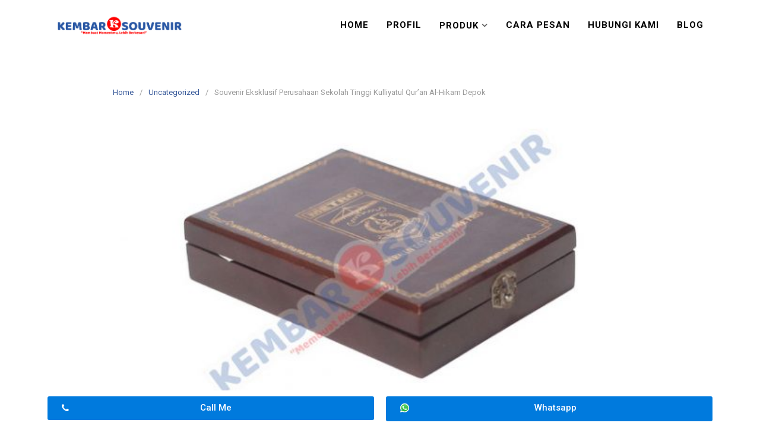

--- FILE ---
content_type: text/html; charset=UTF-8
request_url: https://plakatfiber.co.id/souvenir-eksklusif-perusahaan-sekolah-tinggi-kulliyatul-quran-al-hikam-depok/
body_size: 17547
content:
<!DOCTYPE html>
<html lang="en-US">
<head>
<meta charset="UTF-8">
<meta name="viewport" content="width=device-width,initial-scale=1,minimum-scale=1.0">
<meta name='robots' content='index, follow, max-image-preview:large, max-snippet:-1, max-video-preview:-1' />

	<!-- This site is optimized with the Yoast SEO plugin v20.6 - https://yoast.com/wordpress/plugins/seo/ -->
	<title>Souvenir Eksklusif Perusahaan Sekolah Tinggi Kulliyatul Qur&#039;an Al-Hikam Depok - Jasa Pembuatan Plakat Fiber Eksklusif</title><link rel="stylesheet" href="https://plakatfiber.co.id/wp-content/cache/min/1/82455da0c8f9269efa4fbe5df9fefef7.css" media="all" data-minify="1" />
	<link rel="canonical" href="https://plakatfiber.co.id/souvenir-eksklusif-perusahaan-sekolah-tinggi-kulliyatul-quran-al-hikam-depok/" />
	<meta property="og:locale" content="en_US" />
	<meta property="og:type" content="article" />
	<meta property="og:title" content="Souvenir Eksklusif Perusahaan Sekolah Tinggi Kulliyatul Qur&#039;an Al-Hikam Depok - Jasa Pembuatan Plakat Fiber Eksklusif" />
	<meta property="og:description" content="Seleksian Souvenir Eksklusif Perusahaan Sekolah Tinggi Kulliyatul Qur&#8217;an Al-Hikam Depok menjumpai Ganjaran Persaingan Lubuk (Pinggan) sebuah sayembara pendayagunaan Souvenir Eksklusif Perusahaan Sekolah Tinggi Kulliyatul Qur&#8217;an Al-Hikam Depok memang sewaktu-waktu dijadikan menjadi cendera mata. Sinyal penghargaan tertulis bakir sebagai indeks bahwa pribadi tercantum menenung mengantongi sebuah pendapatan. Menurut jamak plakat memiliki kaum seleksian ramuan latar nan &hellip;" />
	<meta property="og:url" content="https://plakatfiber.co.id/souvenir-eksklusif-perusahaan-sekolah-tinggi-kulliyatul-quran-al-hikam-depok/" />
	<meta property="og:site_name" content="Jasa Pembuatan Plakat Fiber Eksklusif" />
	<meta property="article:published_time" content="2020-08-28T00:54:02+00:00" />
	<meta property="og:image" content="https://plakatfiber.co.id/wp-content/uploads/2022/02/Box-Plakat-Box-Plakat-Bandung.jpg" />
	<meta property="og:image:width" content="600" />
	<meta property="og:image:height" content="514" />
	<meta property="og:image:type" content="image/jpeg" />
	<meta name="author" content="DhXnjSETJZe" />
	<meta name="twitter:card" content="summary_large_image" />
	<meta name="twitter:label1" content="Written by" />
	<meta name="twitter:data1" content="DhXnjSETJZe" />
	<meta name="twitter:label2" content="Est. reading time" />
	<meta name="twitter:data2" content="6 minutes" />
	<script type="application/ld+json" class="yoast-schema-graph">{"@context":"https://schema.org","@graph":[{"@type":"WebPage","@id":"https://plakatfiber.co.id/souvenir-eksklusif-perusahaan-sekolah-tinggi-kulliyatul-quran-al-hikam-depok/","url":"https://plakatfiber.co.id/souvenir-eksklusif-perusahaan-sekolah-tinggi-kulliyatul-quran-al-hikam-depok/","name":"Souvenir Eksklusif Perusahaan Sekolah Tinggi Kulliyatul Qur'an Al-Hikam Depok - Jasa Pembuatan Plakat Fiber Eksklusif","isPartOf":{"@id":"https://plakatfiber.co.id/#website"},"primaryImageOfPage":{"@id":"https://plakatfiber.co.id/souvenir-eksklusif-perusahaan-sekolah-tinggi-kulliyatul-quran-al-hikam-depok/#primaryimage"},"image":{"@id":"https://plakatfiber.co.id/souvenir-eksklusif-perusahaan-sekolah-tinggi-kulliyatul-quran-al-hikam-depok/#primaryimage"},"thumbnailUrl":"https://plakatfiber.co.id/wp-content/uploads/2022/02/Box-Plakat-Box-Plakat-Bandung.jpg","datePublished":"2020-08-28T00:54:02+00:00","dateModified":"2020-08-28T00:54:02+00:00","author":{"@id":"https://plakatfiber.co.id/#/schema/person/0af2268661826c2652d988a35279a6f6"},"breadcrumb":{"@id":"https://plakatfiber.co.id/souvenir-eksklusif-perusahaan-sekolah-tinggi-kulliyatul-quran-al-hikam-depok/#breadcrumb"},"inLanguage":"en-US","potentialAction":[{"@type":"ReadAction","target":["https://plakatfiber.co.id/souvenir-eksklusif-perusahaan-sekolah-tinggi-kulliyatul-quran-al-hikam-depok/"]}]},{"@type":"ImageObject","inLanguage":"en-US","@id":"https://plakatfiber.co.id/souvenir-eksklusif-perusahaan-sekolah-tinggi-kulliyatul-quran-al-hikam-depok/#primaryimage","url":"https://plakatfiber.co.id/wp-content/uploads/2022/02/Box-Plakat-Box-Plakat-Bandung.jpg","contentUrl":"https://plakatfiber.co.id/wp-content/uploads/2022/02/Box-Plakat-Box-Plakat-Bandung.jpg","width":600,"height":514,"caption":"Box Plakat, Box Plakat Bandung"},{"@type":"BreadcrumbList","@id":"https://plakatfiber.co.id/souvenir-eksklusif-perusahaan-sekolah-tinggi-kulliyatul-quran-al-hikam-depok/#breadcrumb","itemListElement":[{"@type":"ListItem","position":1,"name":"Home","item":"https://plakatfiber.co.id/"},{"@type":"ListItem","position":2,"name":"Souvenir Eksklusif Perusahaan Sekolah Tinggi Kulliyatul Qur&#8217;an Al-Hikam Depok"}]},{"@type":"WebSite","@id":"https://plakatfiber.co.id/#website","url":"https://plakatfiber.co.id/","name":"Jasa Pembuatan Plakat Fiber Eksklusif","description":"Plakat Fiber, Harga Plakat Fiberglass","potentialAction":[{"@type":"SearchAction","target":{"@type":"EntryPoint","urlTemplate":"https://plakatfiber.co.id/?s={search_term_string}"},"query-input":"required name=search_term_string"}],"inLanguage":"en-US"},{"@type":"Person","@id":"https://plakatfiber.co.id/#/schema/person/0af2268661826c2652d988a35279a6f6","name":"DhXnjSETJZe","image":{"@type":"ImageObject","inLanguage":"en-US","@id":"https://plakatfiber.co.id/#/schema/person/image/","url":"https://secure.gravatar.com/avatar/6a1ab04e559f31369e48d58134967615e3fe628daf2cd2d09246706e8f5aedfc?s=96&d=mm&r=g","contentUrl":"https://secure.gravatar.com/avatar/6a1ab04e559f31369e48d58134967615e3fe628daf2cd2d09246706e8f5aedfc?s=96&d=mm&r=g","caption":"DhXnjSETJZe"},"sameAs":["http://plakatfiber.co.id"],"url":"https://plakatfiber.co.id/author/dhxnjsetjze/"}]}</script>
	<!-- / Yoast SEO plugin. -->


<link href='https://fonts.gstatic.com' crossorigin rel='preconnect' />
<link rel="alternate" type="application/rss+xml" title="Jasa Pembuatan Plakat Fiber Eksklusif &raquo; Feed" href="https://plakatfiber.co.id/feed/" />
<link rel="alternate" type="application/rss+xml" title="Jasa Pembuatan Plakat Fiber Eksklusif &raquo; Comments Feed" href="https://plakatfiber.co.id/comments/feed/" />
<link rel="alternate" type="application/rss+xml" title="Jasa Pembuatan Plakat Fiber Eksklusif &raquo; Souvenir Eksklusif Perusahaan Sekolah Tinggi Kulliyatul Qur&#8217;an Al-Hikam Depok Comments Feed" href="https://plakatfiber.co.id/souvenir-eksklusif-perusahaan-sekolah-tinggi-kulliyatul-quran-al-hikam-depok/feed/" />
<style id='wp-img-auto-sizes-contain-inline-css' type='text/css'>
img:is([sizes=auto i],[sizes^="auto," i]){contain-intrinsic-size:3000px 1500px}
/*# sourceURL=wp-img-auto-sizes-contain-inline-css */
</style>

<style id='wp-block-library-inline-css' type='text/css'>
:root{--wp-block-synced-color:#7a00df;--wp-block-synced-color--rgb:122,0,223;--wp-bound-block-color:var(--wp-block-synced-color);--wp-editor-canvas-background:#ddd;--wp-admin-theme-color:#007cba;--wp-admin-theme-color--rgb:0,124,186;--wp-admin-theme-color-darker-10:#006ba1;--wp-admin-theme-color-darker-10--rgb:0,107,160.5;--wp-admin-theme-color-darker-20:#005a87;--wp-admin-theme-color-darker-20--rgb:0,90,135;--wp-admin-border-width-focus:2px}@media (min-resolution:192dpi){:root{--wp-admin-border-width-focus:1.5px}}.wp-element-button{cursor:pointer}:root .has-very-light-gray-background-color{background-color:#eee}:root .has-very-dark-gray-background-color{background-color:#313131}:root .has-very-light-gray-color{color:#eee}:root .has-very-dark-gray-color{color:#313131}:root .has-vivid-green-cyan-to-vivid-cyan-blue-gradient-background{background:linear-gradient(135deg,#00d084,#0693e3)}:root .has-purple-crush-gradient-background{background:linear-gradient(135deg,#34e2e4,#4721fb 50%,#ab1dfe)}:root .has-hazy-dawn-gradient-background{background:linear-gradient(135deg,#faaca8,#dad0ec)}:root .has-subdued-olive-gradient-background{background:linear-gradient(135deg,#fafae1,#67a671)}:root .has-atomic-cream-gradient-background{background:linear-gradient(135deg,#fdd79a,#004a59)}:root .has-nightshade-gradient-background{background:linear-gradient(135deg,#330968,#31cdcf)}:root .has-midnight-gradient-background{background:linear-gradient(135deg,#020381,#2874fc)}:root{--wp--preset--font-size--normal:16px;--wp--preset--font-size--huge:42px}.has-regular-font-size{font-size:1em}.has-larger-font-size{font-size:2.625em}.has-normal-font-size{font-size:var(--wp--preset--font-size--normal)}.has-huge-font-size{font-size:var(--wp--preset--font-size--huge)}.has-text-align-center{text-align:center}.has-text-align-left{text-align:left}.has-text-align-right{text-align:right}.has-fit-text{white-space:nowrap!important}#end-resizable-editor-section{display:none}.aligncenter{clear:both}.items-justified-left{justify-content:flex-start}.items-justified-center{justify-content:center}.items-justified-right{justify-content:flex-end}.items-justified-space-between{justify-content:space-between}.screen-reader-text{border:0;clip-path:inset(50%);height:1px;margin:-1px;overflow:hidden;padding:0;position:absolute;width:1px;word-wrap:normal!important}.screen-reader-text:focus{background-color:#ddd;clip-path:none;color:#444;display:block;font-size:1em;height:auto;left:5px;line-height:normal;padding:15px 23px 14px;text-decoration:none;top:5px;width:auto;z-index:100000}html :where(.has-border-color){border-style:solid}html :where([style*=border-top-color]){border-top-style:solid}html :where([style*=border-right-color]){border-right-style:solid}html :where([style*=border-bottom-color]){border-bottom-style:solid}html :where([style*=border-left-color]){border-left-style:solid}html :where([style*=border-width]){border-style:solid}html :where([style*=border-top-width]){border-top-style:solid}html :where([style*=border-right-width]){border-right-style:solid}html :where([style*=border-bottom-width]){border-bottom-style:solid}html :where([style*=border-left-width]){border-left-style:solid}html :where(img[class*=wp-image-]){height:auto;max-width:100%}:where(figure){margin:0 0 1em}html :where(.is-position-sticky){--wp-admin--admin-bar--position-offset:var(--wp-admin--admin-bar--height,0px)}@media screen and (max-width:600px){html :where(.is-position-sticky){--wp-admin--admin-bar--position-offset:0px}}

/*# sourceURL=wp-block-library-inline-css */
</style><style id='global-styles-inline-css' type='text/css'>
:root{--wp--preset--aspect-ratio--square: 1;--wp--preset--aspect-ratio--4-3: 4/3;--wp--preset--aspect-ratio--3-4: 3/4;--wp--preset--aspect-ratio--3-2: 3/2;--wp--preset--aspect-ratio--2-3: 2/3;--wp--preset--aspect-ratio--16-9: 16/9;--wp--preset--aspect-ratio--9-16: 9/16;--wp--preset--color--black: #000000;--wp--preset--color--cyan-bluish-gray: #abb8c3;--wp--preset--color--white: #ffffff;--wp--preset--color--pale-pink: #f78da7;--wp--preset--color--vivid-red: #cf2e2e;--wp--preset--color--luminous-vivid-orange: #ff6900;--wp--preset--color--luminous-vivid-amber: #fcb900;--wp--preset--color--light-green-cyan: #7bdcb5;--wp--preset--color--vivid-green-cyan: #00d084;--wp--preset--color--pale-cyan-blue: #8ed1fc;--wp--preset--color--vivid-cyan-blue: #0693e3;--wp--preset--color--vivid-purple: #9b51e0;--wp--preset--gradient--vivid-cyan-blue-to-vivid-purple: linear-gradient(135deg,rgb(6,147,227) 0%,rgb(155,81,224) 100%);--wp--preset--gradient--light-green-cyan-to-vivid-green-cyan: linear-gradient(135deg,rgb(122,220,180) 0%,rgb(0,208,130) 100%);--wp--preset--gradient--luminous-vivid-amber-to-luminous-vivid-orange: linear-gradient(135deg,rgb(252,185,0) 0%,rgb(255,105,0) 100%);--wp--preset--gradient--luminous-vivid-orange-to-vivid-red: linear-gradient(135deg,rgb(255,105,0) 0%,rgb(207,46,46) 100%);--wp--preset--gradient--very-light-gray-to-cyan-bluish-gray: linear-gradient(135deg,rgb(238,238,238) 0%,rgb(169,184,195) 100%);--wp--preset--gradient--cool-to-warm-spectrum: linear-gradient(135deg,rgb(74,234,220) 0%,rgb(151,120,209) 20%,rgb(207,42,186) 40%,rgb(238,44,130) 60%,rgb(251,105,98) 80%,rgb(254,248,76) 100%);--wp--preset--gradient--blush-light-purple: linear-gradient(135deg,rgb(255,206,236) 0%,rgb(152,150,240) 100%);--wp--preset--gradient--blush-bordeaux: linear-gradient(135deg,rgb(254,205,165) 0%,rgb(254,45,45) 50%,rgb(107,0,62) 100%);--wp--preset--gradient--luminous-dusk: linear-gradient(135deg,rgb(255,203,112) 0%,rgb(199,81,192) 50%,rgb(65,88,208) 100%);--wp--preset--gradient--pale-ocean: linear-gradient(135deg,rgb(255,245,203) 0%,rgb(182,227,212) 50%,rgb(51,167,181) 100%);--wp--preset--gradient--electric-grass: linear-gradient(135deg,rgb(202,248,128) 0%,rgb(113,206,126) 100%);--wp--preset--gradient--midnight: linear-gradient(135deg,rgb(2,3,129) 0%,rgb(40,116,252) 100%);--wp--preset--font-size--small: 13px;--wp--preset--font-size--medium: 20px;--wp--preset--font-size--large: 36px;--wp--preset--font-size--x-large: 42px;--wp--preset--spacing--20: 0.44rem;--wp--preset--spacing--30: 0.67rem;--wp--preset--spacing--40: 1rem;--wp--preset--spacing--50: 1.5rem;--wp--preset--spacing--60: 2.25rem;--wp--preset--spacing--70: 3.38rem;--wp--preset--spacing--80: 5.06rem;--wp--preset--shadow--natural: 6px 6px 9px rgba(0, 0, 0, 0.2);--wp--preset--shadow--deep: 12px 12px 50px rgba(0, 0, 0, 0.4);--wp--preset--shadow--sharp: 6px 6px 0px rgba(0, 0, 0, 0.2);--wp--preset--shadow--outlined: 6px 6px 0px -3px rgb(255, 255, 255), 6px 6px rgb(0, 0, 0);--wp--preset--shadow--crisp: 6px 6px 0px rgb(0, 0, 0);}:where(.is-layout-flex){gap: 0.5em;}:where(.is-layout-grid){gap: 0.5em;}body .is-layout-flex{display: flex;}.is-layout-flex{flex-wrap: wrap;align-items: center;}.is-layout-flex > :is(*, div){margin: 0;}body .is-layout-grid{display: grid;}.is-layout-grid > :is(*, div){margin: 0;}:where(.wp-block-columns.is-layout-flex){gap: 2em;}:where(.wp-block-columns.is-layout-grid){gap: 2em;}:where(.wp-block-post-template.is-layout-flex){gap: 1.25em;}:where(.wp-block-post-template.is-layout-grid){gap: 1.25em;}.has-black-color{color: var(--wp--preset--color--black) !important;}.has-cyan-bluish-gray-color{color: var(--wp--preset--color--cyan-bluish-gray) !important;}.has-white-color{color: var(--wp--preset--color--white) !important;}.has-pale-pink-color{color: var(--wp--preset--color--pale-pink) !important;}.has-vivid-red-color{color: var(--wp--preset--color--vivid-red) !important;}.has-luminous-vivid-orange-color{color: var(--wp--preset--color--luminous-vivid-orange) !important;}.has-luminous-vivid-amber-color{color: var(--wp--preset--color--luminous-vivid-amber) !important;}.has-light-green-cyan-color{color: var(--wp--preset--color--light-green-cyan) !important;}.has-vivid-green-cyan-color{color: var(--wp--preset--color--vivid-green-cyan) !important;}.has-pale-cyan-blue-color{color: var(--wp--preset--color--pale-cyan-blue) !important;}.has-vivid-cyan-blue-color{color: var(--wp--preset--color--vivid-cyan-blue) !important;}.has-vivid-purple-color{color: var(--wp--preset--color--vivid-purple) !important;}.has-black-background-color{background-color: var(--wp--preset--color--black) !important;}.has-cyan-bluish-gray-background-color{background-color: var(--wp--preset--color--cyan-bluish-gray) !important;}.has-white-background-color{background-color: var(--wp--preset--color--white) !important;}.has-pale-pink-background-color{background-color: var(--wp--preset--color--pale-pink) !important;}.has-vivid-red-background-color{background-color: var(--wp--preset--color--vivid-red) !important;}.has-luminous-vivid-orange-background-color{background-color: var(--wp--preset--color--luminous-vivid-orange) !important;}.has-luminous-vivid-amber-background-color{background-color: var(--wp--preset--color--luminous-vivid-amber) !important;}.has-light-green-cyan-background-color{background-color: var(--wp--preset--color--light-green-cyan) !important;}.has-vivid-green-cyan-background-color{background-color: var(--wp--preset--color--vivid-green-cyan) !important;}.has-pale-cyan-blue-background-color{background-color: var(--wp--preset--color--pale-cyan-blue) !important;}.has-vivid-cyan-blue-background-color{background-color: var(--wp--preset--color--vivid-cyan-blue) !important;}.has-vivid-purple-background-color{background-color: var(--wp--preset--color--vivid-purple) !important;}.has-black-border-color{border-color: var(--wp--preset--color--black) !important;}.has-cyan-bluish-gray-border-color{border-color: var(--wp--preset--color--cyan-bluish-gray) !important;}.has-white-border-color{border-color: var(--wp--preset--color--white) !important;}.has-pale-pink-border-color{border-color: var(--wp--preset--color--pale-pink) !important;}.has-vivid-red-border-color{border-color: var(--wp--preset--color--vivid-red) !important;}.has-luminous-vivid-orange-border-color{border-color: var(--wp--preset--color--luminous-vivid-orange) !important;}.has-luminous-vivid-amber-border-color{border-color: var(--wp--preset--color--luminous-vivid-amber) !important;}.has-light-green-cyan-border-color{border-color: var(--wp--preset--color--light-green-cyan) !important;}.has-vivid-green-cyan-border-color{border-color: var(--wp--preset--color--vivid-green-cyan) !important;}.has-pale-cyan-blue-border-color{border-color: var(--wp--preset--color--pale-cyan-blue) !important;}.has-vivid-cyan-blue-border-color{border-color: var(--wp--preset--color--vivid-cyan-blue) !important;}.has-vivid-purple-border-color{border-color: var(--wp--preset--color--vivid-purple) !important;}.has-vivid-cyan-blue-to-vivid-purple-gradient-background{background: var(--wp--preset--gradient--vivid-cyan-blue-to-vivid-purple) !important;}.has-light-green-cyan-to-vivid-green-cyan-gradient-background{background: var(--wp--preset--gradient--light-green-cyan-to-vivid-green-cyan) !important;}.has-luminous-vivid-amber-to-luminous-vivid-orange-gradient-background{background: var(--wp--preset--gradient--luminous-vivid-amber-to-luminous-vivid-orange) !important;}.has-luminous-vivid-orange-to-vivid-red-gradient-background{background: var(--wp--preset--gradient--luminous-vivid-orange-to-vivid-red) !important;}.has-very-light-gray-to-cyan-bluish-gray-gradient-background{background: var(--wp--preset--gradient--very-light-gray-to-cyan-bluish-gray) !important;}.has-cool-to-warm-spectrum-gradient-background{background: var(--wp--preset--gradient--cool-to-warm-spectrum) !important;}.has-blush-light-purple-gradient-background{background: var(--wp--preset--gradient--blush-light-purple) !important;}.has-blush-bordeaux-gradient-background{background: var(--wp--preset--gradient--blush-bordeaux) !important;}.has-luminous-dusk-gradient-background{background: var(--wp--preset--gradient--luminous-dusk) !important;}.has-pale-ocean-gradient-background{background: var(--wp--preset--gradient--pale-ocean) !important;}.has-electric-grass-gradient-background{background: var(--wp--preset--gradient--electric-grass) !important;}.has-midnight-gradient-background{background: var(--wp--preset--gradient--midnight) !important;}.has-small-font-size{font-size: var(--wp--preset--font-size--small) !important;}.has-medium-font-size{font-size: var(--wp--preset--font-size--medium) !important;}.has-large-font-size{font-size: var(--wp--preset--font-size--large) !important;}.has-x-large-font-size{font-size: var(--wp--preset--font-size--x-large) !important;}
/*# sourceURL=global-styles-inline-css */
</style>

<style id='classic-theme-styles-inline-css' type='text/css'>
/*! This file is auto-generated */
.wp-block-button__link{color:#fff;background-color:#32373c;border-radius:9999px;box-shadow:none;text-decoration:none;padding:calc(.667em + 2px) calc(1.333em + 2px);font-size:1.125em}.wp-block-file__button{background:#32373c;color:#fff;text-decoration:none}
/*# sourceURL=/wp-includes/css/classic-themes.min.css */
</style>

<link rel='stylesheet' id='woocommerce-smallscreen-css' href='https://plakatfiber.co.id/wp-content/plugins/woocommerce/assets/css/woocommerce-smallscreen.css?ver=7.6.1' type='text/css' media='only screen and (max-width: 768px)' />

<style id='woocommerce-inline-inline-css' type='text/css'>
.woocommerce form .form-row .required { visibility: visible; }
/*# sourceURL=woocommerce-inline-inline-css */
</style>

<script type="text/javascript" src="https://plakatfiber.co.id/wp-includes/js/jquery/jquery.min.js?ver=3.7.1" id="jquery-core-js"></script>
<link rel='shortlink' href='https://plakatfiber.co.id/?p=17382' />
	<noscript><style>.woocommerce-product-gallery{ opacity: 1 !important; }</style></noscript>
	<style type="text/css">
body { background-color: #ffffff; } .woocommerce #respond input#submit, .woocommerce a.button, .woocommerce button.button, .woocommerce input.button { background: #006aff }.woocommerce #respond input#submit, .woocommerce a.button, .woocommerce button.button, .woocommerce input.button { color: #ffffff }.woocommerce div.product .button.single_add_to_cart_whatsapp { background: #006aff }
</style>
<link rel="icon" href="https://plakatfiber.co.id/wp-content/uploads/2022/05/Favicon-Plakat-Fiber-100x100.png" sizes="32x32" />
<link rel="icon" href="https://plakatfiber.co.id/wp-content/uploads/2022/05/Favicon-Plakat-Fiber.png" sizes="192x192" />
<link rel="apple-touch-icon" href="https://plakatfiber.co.id/wp-content/uploads/2022/05/Favicon-Plakat-Fiber.png" />
<meta name="msapplication-TileImage" content="https://plakatfiber.co.id/wp-content/uploads/2022/05/Favicon-Plakat-Fiber.png" />
<meta name="p:domain_verify" content="fcaacdbd9d162eb52d2796665fd0fd2b"/><noscript><style id="rocket-lazyload-nojs-css">.rll-youtube-player, [data-lazy-src]{display:none !important;}</style></noscript>


<style id='elementor-frontend-inline-css' type='text/css'>
.elementor-47 .elementor-element.elementor-element-0e8f784{background-color:#ffffff;transition:background 0.3s, border 0.3s, border-radius 0.3s, box-shadow 0.3s;}.elementor-47 .elementor-element.elementor-element-0e8f784 > .elementor-background-overlay{transition:background 0.3s, border-radius 0.3s, opacity 0.3s;}.elementor-47 .elementor-element.elementor-element-2655783 .lp-navmenu-items li a, .elementor-47 .elementor-element.elementor-element-2655783 .lp-navmenu-items li a:visited, .elementor-47 .elementor-element.elementor-element-2655783 .lp-navmenu-button{color:#000000;}.elementor-47 .elementor-element.elementor-element-2655783 .lp-navmenu-items, .elementor-47 .elementor-element.elementor-element-2655783 .lp-navmenu-items li{border-color:#000000;}.elementor-47 .elementor-element.elementor-element-2655783 .lp-navmenu-items li a, .elementor-47 .elementor-element.elementor-element-2655783 .lp-navmenu-items li a:visited{font-size:15px;font-weight:bold;}
.elementor-57 .elementor-element.elementor-element-fa70893{background-color:#007add;transition:background 0.3s, border 0.3s, border-radius 0.3s, box-shadow 0.3s;margin-top:0px;margin-bottom:20px;padding:10px 0px 10px 0px;}.elementor-57 .elementor-element.elementor-element-fa70893 > .elementor-background-overlay{transition:background 0.3s, border-radius 0.3s, opacity 0.3s;}.elementor-57 .elementor-element.elementor-element-d56e91b .elementor-icon-wrapper{text-align:center;}.elementor-57 .elementor-element.elementor-element-d56e91b.elementor-view-stacked .elementor-icon{background-color:#ffffff;}.elementor-57 .elementor-element.elementor-element-d56e91b.elementor-view-framed .elementor-icon, .elementor-57 .elementor-element.elementor-element-d56e91b.elementor-view-default .elementor-icon{color:#ffffff;border-color:#ffffff;}.elementor-57 .elementor-element.elementor-element-d56e91b .elementor-icon i{transform:rotate(0deg);}.elementor-57 .elementor-element.elementor-element-a6d8ad5{text-align:center;}.elementor-57 .elementor-element.elementor-element-a6d8ad5 .elementor-heading-title{color:#ffffff;}.elementor-57 .elementor-element.elementor-element-5c54a1c .elementor-text-editor{text-align:center;}.elementor-57 .elementor-element.elementor-element-5c54a1c{color:#ffffff;font-size:19px;line-height:1.7em;letter-spacing:0.6px;}.elementor-57 .elementor-element.elementor-element-13725ca .elementor-icon-wrapper{text-align:center;}.elementor-57 .elementor-element.elementor-element-13725ca.elementor-view-stacked .elementor-icon{background-color:#ffffff;}.elementor-57 .elementor-element.elementor-element-13725ca.elementor-view-framed .elementor-icon, .elementor-57 .elementor-element.elementor-element-13725ca.elementor-view-default .elementor-icon{color:#ffffff;border-color:#ffffff;}.elementor-57 .elementor-element.elementor-element-13725ca .elementor-icon i{transform:rotate(0deg);}.elementor-57 .elementor-element.elementor-element-8c6b78a{text-align:center;}.elementor-57 .elementor-element.elementor-element-8c6b78a .elementor-heading-title{color:#ffffff;}.elementor-57 .elementor-element.elementor-element-f48e6cf{text-align:center;}.elementor-57 .elementor-element.elementor-element-f48e6cf .elementor-social-icon{background-color:rgba(0,0,0,0);}.elementor-57 .elementor-element.elementor-element-f48e6cf .elementor-social-icon i{color:#ffffff;}.elementor-57 .elementor-element.elementor-element-f48e6cf > .elementor-widget-container{margin:0px 0px 50px 0px;}.elementor-57 .elementor-element.elementor-element-d681aaf .elementor-icon-wrapper{text-align:center;}.elementor-57 .elementor-element.elementor-element-d681aaf.elementor-view-stacked .elementor-icon{background-color:#ffffff;}.elementor-57 .elementor-element.elementor-element-d681aaf.elementor-view-framed .elementor-icon, .elementor-57 .elementor-element.elementor-element-d681aaf.elementor-view-default .elementor-icon{color:#ffffff;border-color:#ffffff;}.elementor-57 .elementor-element.elementor-element-d681aaf .elementor-icon i{transform:rotate(0deg);}.elementor-57 .elementor-element.elementor-element-a28c397{text-align:center;}.elementor-57 .elementor-element.elementor-element-a28c397 .elementor-heading-title{color:#ffffff;}.elementor-57 .elementor-element.elementor-element-f8371dc{margin-top:-15px;margin-bottom:30px;}.elementor-57 .elementor-element.elementor-element-b32097d{color:#ffffff;font-size:19px;line-height:2em;}.elementor-57 .elementor-element.elementor-element-d419745{color:#ffffff;font-size:19px;line-height:2em;}.elementor-57 .elementor-element.elementor-element-6553c05{background-color:#ffffff;transition:background 0.3s, border 0.3s, border-radius 0.3s, box-shadow 0.3s;}.elementor-57 .elementor-element.elementor-element-6553c05 > .elementor-background-overlay{transition:background 0.3s, border-radius 0.3s, opacity 0.3s;}.elementor-57 .elementor-element.elementor-element-55b72c1 .elementor-button{background-color:#007add;}.elementor-57 .elementor-element.elementor-element-f543cb5 .elementor-button{background-color:#007add;}@media(max-width:767px){.elementor-57 .elementor-element.elementor-element-f48e6cf{text-align:center;}.elementor-57 .elementor-element.elementor-element-f48e6cf .elementor-social-icon{font-size:40px;padding:0em;}.elementor-57 .elementor-element.elementor-element-f48e6cf .elementor-social-icon:not(:last-child){margin-right:20px;}.elementor-57 .elementor-element.elementor-element-f48e6cf > .elementor-widget-container{margin:0px 0px 0px 0px;}.elementor-57 .elementor-element.elementor-element-f8371dc{margin-top:0px;margin-bottom:50px;}.elementor-57 .elementor-element.elementor-element-9666c24{width:50%;}.elementor-57 .elementor-element.elementor-element-c04ab19{width:50%;}.elementor-57 .elementor-element.elementor-element-c4e52d5{width:50%;}.elementor-57 .elementor-element.elementor-element-31b801c{width:50%;}}@media(min-width:768px){.elementor-57 .elementor-element.elementor-element-0c7aa60{width:41%;}.elementor-57 .elementor-element.elementor-element-6b696fc{width:22.664%;}.elementor-57 .elementor-element.elementor-element-22c581d{width:36%;}}
.elementor-widget-heading .elementor-heading-title{color:#6ec1e4;font-family:"Roboto", Sans-serif;font-weight:600;}.elementor-widget-image .widget-image-caption{color:#7a7a7a;font-family:"Roboto", Sans-serif;font-weight:400;}.elementor-widget-text-editor{color:#7a7a7a;font-family:"Roboto", Sans-serif;font-weight:400;}.elementor-widget-text-editor.elementor-drop-cap-view-stacked .elementor-drop-cap{background-color:#6ec1e4;}.elementor-widget-text-editor.elementor-drop-cap-view-framed .elementor-drop-cap, .elementor-widget-text-editor.elementor-drop-cap-view-default .elementor-drop-cap{color:#6ec1e4;border-color:#6ec1e4;}.elementor-widget-button a.elementor-button, .elementor-widget-button .elementor-button{font-family:"Roboto", Sans-serif;font-weight:500;background-color:#61ce70;}.elementor-widget-divider .elementor-divider-separator{border-top-color:#7a7a7a;}.elementor-widget-image-box .elementor-image-box-content .elementor-image-box-title{color:#6ec1e4;font-family:"Roboto", Sans-serif;font-weight:600;}.elementor-widget-image-box .elementor-image-box-content .elementor-image-box-description{color:#7a7a7a;font-family:"Roboto", Sans-serif;font-weight:400;}.elementor-widget-icon.elementor-view-stacked .elementor-icon{background-color:#6ec1e4;}.elementor-widget-icon.elementor-view-framed .elementor-icon, .elementor-widget-icon.elementor-view-default .elementor-icon{color:#6ec1e4;border-color:#6ec1e4;}.elementor-widget-icon-box.elementor-view-stacked .elementor-icon{background-color:#6ec1e4;}.elementor-widget-icon-box.elementor-view-framed .elementor-icon, .elementor-widget-icon-box.elementor-view-default .elementor-icon{color:#6ec1e4;border-color:#6ec1e4;}.elementor-widget-icon-box .elementor-icon-box-content .elementor-icon-box-title{color:#6ec1e4;font-family:"Roboto", Sans-serif;font-weight:600;}.elementor-widget-icon-box .elementor-icon-box-content .elementor-icon-box-description{color:#7a7a7a;font-family:"Roboto", Sans-serif;font-weight:400;}.elementor-widget-image-gallery .gallery-item .gallery-caption{font-family:"Roboto", Sans-serif;font-weight:500;}.elementor-widget-image-carousel .elementor-image-carousel-caption{font-family:"Roboto", Sans-serif;font-weight:500;}.elementor-widget-icon-list .elementor-icon-list-item:not(:last-child):after{border-top-color:#7a7a7a;}.elementor-widget-icon-list .elementor-icon-list-icon i{color:#6ec1e4;}.elementor-widget-icon-list .elementor-icon-list-text{color:#54595f;}.elementor-widget-icon-list .elementor-icon-list-item{font-family:"Roboto", Sans-serif;font-weight:400;}.elementor-widget-counter .elementor-counter-number-wrapper{color:#6ec1e4;font-family:"Roboto", Sans-serif;font-weight:600;}.elementor-widget-counter .elementor-counter-title{color:#54595f;font-family:"Roboto Slab", Sans-serif;font-weight:400;}.elementor-widget-progress .elementor-progress-wrapper .elementor-progress-bar{background-color:#6ec1e4;}.elementor-widget-progress .elementor-title{color:#6ec1e4;font-family:"Roboto", Sans-serif;font-weight:400;}.elementor-widget-testimonial .elementor-testimonial-content{color:#7a7a7a;font-family:"Roboto", Sans-serif;font-weight:400;}.elementor-widget-testimonial .elementor-testimonial-name{color:#6ec1e4;font-family:"Roboto", Sans-serif;font-weight:600;}.elementor-widget-testimonial .elementor-testimonial-job{color:#54595f;font-family:"Roboto Slab", Sans-serif;font-weight:400;}.elementor-widget-tabs .elementor-tab-title{color:#6ec1e4;font-family:"Roboto", Sans-serif;font-weight:600;}.elementor-widget-tabs .elementor-tab-title.elementor-active{color:#61ce70;}.elementor-widget-tabs .elementor-tab-content{color:#7a7a7a;font-family:"Roboto", Sans-serif;font-weight:400;}.elementor-widget-accordion .elementor-accordion .elementor-tab-title{color:#6ec1e4;font-family:"Roboto", Sans-serif;font-weight:600;}.elementor-widget-accordion .elementor-accordion .elementor-tab-title.elementor-active{color:#61ce70;}.elementor-widget-accordion .elementor-accordion .elementor-tab-content{color:#7a7a7a;font-family:"Roboto", Sans-serif;font-weight:400;}.elementor-widget-toggle .elementor-toggle .elementor-tab-title, .elementor-widget-toggle .elementor-toggle .elementor-tab-title a{color:#6ec1e4;}.elementor-widget-toggle .elementor-toggle .elementor-tab-title.elementor-active, .elementor-widget-toggle .elementor-toggle .elementor-tab-title.elementor-active a{color:#61ce70;}.elementor-widget-toggle .elementor-toggle .elementor-tab-title{font-family:"Roboto", Sans-serif;font-weight:600;}.elementor-widget-toggle .elementor-toggle .elementor-tab-content{color:#7a7a7a;font-family:"Roboto", Sans-serif;font-weight:400;}.elementor-widget-alert .elementor-alert-title{font-family:"Roboto", Sans-serif;font-weight:600;}.elementor-widget-alert .elementor-alert-description{font-family:"Roboto", Sans-serif;font-weight:400;}.elementor-widget-lp_navigation_menu .lp-navmenu-items li a, .elementor-widget-lp_navigation_menu .lp-navmenu-items li a:visited{font-family:"Roboto", Sans-serif;font-weight:500;}.elementor-widget-lp_posts_grid .lp-posts-grid-wrapper li h4 a{font-family:"Roboto", Sans-serif;font-weight:600;}.elementor-widget-lp_posts_grid .lp-posts-grid-wrapper li p{font-family:"Roboto Slab", Sans-serif;font-weight:400;}.elementor-widget-lp_contact_form .elementor-lp-form-wrapper label{font-family:"Roboto", Sans-serif;font-weight:500;}.elementor-widget-lp_contact_form .elementor-lp-form-wrapper input[type="text"], .elementor-widget-lp_contact_form .elementor-lp-form-wrapper input[type="email"], .elementor-widget-lp_contact_form .elementor-lp-form-wrapper textarea{font-family:"Roboto", Sans-serif;font-weight:500;}.elementor-widget-lp_contact_form .elementor-lp-form-wrapper input[type="submit"], .elementor-widget-lp_contact_form .elementor-lp-form-wrapper button{font-family:"Roboto", Sans-serif;font-weight:500;background-color:#61ce70;}.elementor-widget-lp_confirmation_form .elementor-lp-form-wrapper label{font-family:"Roboto", Sans-serif;font-weight:500;}.elementor-widget-lp_confirmation_form .elementor-lp-form-wrapper input[type="text"], .elementor-widget-lp_confirmation_form .elementor-lp-form-wrapper input[type="email"], .elementor-widget-lp_confirmation_form .elementor-lp-form-wrapper textarea{font-family:"Roboto", Sans-serif;font-weight:500;}.elementor-widget-lp_confirmation_form .elementor-lp-form-wrapper input[type="submit"], .elementor-widget-lp_confirmation_form .elementor-lp-form-wrapper button{font-family:"Roboto", Sans-serif;font-weight:500;background-color:#61ce70;}.elementor-widget-lp_slider_image .lp-slider-wrapper .lp-slide-image-caption{font-family:"Roboto", Sans-serif;font-weight:600;}.elementor-widget-lp_slider_content .lp-slider-heading{font-family:"Roboto", Sans-serif;font-weight:600;}.elementor-widget-lp_slider_content .lp-slider-description{font-family:"Roboto Slab", Sans-serif;font-weight:400;}.elementor-widget-button_sms .elementor-button{font-family:"Roboto", Sans-serif;font-weight:500;background-color:#61ce70;}.elementor-widget-button_tel .elementor-button{font-family:"Roboto", Sans-serif;font-weight:500;background-color:#61ce70;}.elementor-widget-button_bbm .elementor-button{font-family:"Roboto", Sans-serif;font-weight:500;background-color:#61ce70;}.elementor-widget-button_line .elementor-button{font-family:"Roboto", Sans-serif;font-weight:500;background-color:#61ce70;}.elementor-widget-button_whatsapp .elementor-button{font-family:"Roboto", Sans-serif;font-weight:500;background-color:#61ce70;}.elementor-widget-button_wagroup .elementor-button{font-family:"Roboto", Sans-serif;font-weight:500;background-color:#61ce70;}.elementor-widget-button_messenger .elementor-button{font-family:"Roboto", Sans-serif;font-weight:500;background-color:#61ce70;}.elementor-widget-button_telegram .elementor-button{font-family:"Roboto", Sans-serif;font-weight:500;background-color:#61ce70;}.elementor-widget-button_instagram .elementor-button{font-family:"Roboto", Sans-serif;font-weight:500;background-color:#61ce70;}.elementor-widget-button_video .elementor-button{font-family:"Roboto", Sans-serif;font-weight:500;background-color:#61ce70;}.elementor-widget-countdown_simple .elementor-countdown-simple{font-family:"Roboto", Sans-serif;font-weight:500;}.elementor-widget-optin .elementor-lp-form-wrapper label{font-family:"Roboto", Sans-serif;font-weight:500;}.elementor-widget-optin .elementor-lp-form-wrapper input[type="text"], .elementor-widget-optin .elementor-lp-form-wrapper input[type="email"], .elementor-widget-optin .elementor-lp-form-wrapper textarea{font-family:"Roboto", Sans-serif;font-weight:500;}.elementor-widget-optin .elementor-lp-form-wrapper input[type="submit"], .elementor-widget-optin .elementor-lp-form-wrapper button{font-family:"Roboto", Sans-serif;font-weight:500;background-color:#61ce70;}.elementor-popup-block-white .elementor-lp-form-wrapper label{font-family:"Roboto", Sans-serif;font-weight:500;}.elementor-popup-block-white .elementor-lp-form-wrapper input[type="text"], .elementor-popup-block-white .elementor-lp-form-wrapper input[type="email"], .elementor-popup-block-white .elementor-lp-form-wrapper textarea{font-family:"Roboto", Sans-serif;font-weight:500;}.elementor-popup-block-white .elementor-lp-form-wrapper input[type="submit"], .elementor-popup-block-white .elementor-lp-form-wrapper button{font-family:"Roboto", Sans-serif;font-weight:500;background-color:#61ce70;}.elementor-widget-optin_2steps .elementor-button{font-family:"Roboto", Sans-serif;font-weight:500;background-color:#61ce70;}.elementor-widget-woocommerce_product_addtocart_lp a.elementor-button, .elementor-widget-woocommerce_product_addtocart_lp .elementor-button{font-family:"Roboto", Sans-serif;font-weight:500;background-color:#61ce70;}
/*# sourceURL=elementor-frontend-inline-css */
</style>
</head>
<body class="wp-singular post-template-default single single-post postid-17382 single-format-standard custom-background wp-theme-landingpress-wp theme-landingpress-wp woocommerce-no-js page-sidebar-inactive header-inactive footer-inactive elementor-default">
<a class="skip-link screen-reader-text" href="#content">Skip to content</a>
<div class="site-canvas">
		<div class="elementor elementor-47">
			<div class="elementor-inner">
				<div class="elementor-section-wrap">
							<section data-id="0e8f784" class="elementor-element elementor-element-0e8f784 elementor-section-boxed elementor-section-height-default elementor-section-height-default elementor-section elementor-top-section" data-settings="{&quot;background_background&quot;:&quot;classic&quot;}" data-element_type="section">
						<div class="elementor-container elementor-column-gap-default">
				<div class="elementor-row">
				<div data-id="9e7202d" class="elementor-element elementor-element-9e7202d elementor-column elementor-col-100 elementor-top-column" data-element_type="column">
			<div class="elementor-column-wrap elementor-element-populated">
					<div class="elementor-widget-wrap">
				<div data-id="2655783" class="elementor-element elementor-element-2655783 elementor-widget elementor-widget-lp_navigation_menu" data-element_type="lp_navigation_menu.default">
				<div class="elementor-widget-container">
					<div class="lp-navmenu-wrapper ">
			<div class="lp-navmenu-logo"><a href="http://plakatfiber.co.id" ><img src="data:image/svg+xml,%3Csvg%20xmlns='http://www.w3.org/2000/svg'%20viewBox='0%200%200%200'%3E%3C/svg%3E" alt="" data-lazy-src="http://plakatfiber.co.id/wp-content/uploads/2022/01/Plakat-Fiber.png" /><noscript><img src="http://plakatfiber.co.id/wp-content/uploads/2022/01/Plakat-Fiber.png" alt="" /></noscript></a></div>												<div class="lp-navmenu-button">
						<i class="fa fa-bars"></i>
					</div>
					<ul id="lp-navmenu-items-2655783" class="lp-navmenu-items"><li id="menu-item-23" class="menu-item menu-item-type-post_type menu-item-object-page menu-item-home menu-item-23"><a href="https://plakatfiber.co.id/">Home</a></li>
<li id="menu-item-141" class="menu-item menu-item-type-post_type menu-item-object-page menu-item-141"><a href="https://plakatfiber.co.id/profil/">Profil</a></li>
<li id="menu-item-27" class="menu-item menu-item-type-post_type menu-item-object-page menu-item-has-children menu-item-27"><a href="https://plakatfiber.co.id/shop/">Produk</a>
<ul class="sub-menu">
	<li id="menu-item-36" class="menu-item menu-item-type-custom menu-item-object-custom menu-item-has-children menu-item-36"><a href="http://plakatfiber.co.id/product-category/plakat/">Plakat</a>
	<ul class="sub-menu">
		<li id="menu-item-38" class="menu-item menu-item-type-custom menu-item-object-custom menu-item-38"><a href="http://plakatfiber.co.id/product-category/plakat-fiber/">Plakat Fiber</a></li>
		<li id="menu-item-39" class="menu-item menu-item-type-custom menu-item-object-custom menu-item-39"><a href="http://plakatfiber.co.id/product-category/plakat-kayu/">Plakat Kayu</a></li>
		<li id="menu-item-41" class="menu-item menu-item-type-custom menu-item-object-custom menu-item-41"><a href="http://plakatfiber.co.id/product-category/plakat-wayang/">Plakat Wayang</a></li>
		<li id="menu-item-37" class="menu-item menu-item-type-custom menu-item-object-custom menu-item-37"><a href="http://plakatfiber.co.id/product-category/plakat-akrilik/">Plakat Akrilik</a></li>
		<li id="menu-item-40" class="menu-item menu-item-type-custom menu-item-object-custom menu-item-40"><a href="http://plakatfiber.co.id/product-category/plakat-marmer/">Plakat Marmer</a></li>
	</ul>
</li>
	<li id="menu-item-35" class="menu-item menu-item-type-custom menu-item-object-custom menu-item-has-children menu-item-35"><a href="http://plakatfiber.co.id/product-category/perlengkapan-wisuda/">Perlengkapan Wisuda</a>
	<ul class="sub-menu">
		<li id="menu-item-34" class="menu-item menu-item-type-custom menu-item-object-custom menu-item-34"><a href="http://plakatfiber.co.id/product-category/patung-wisuda/">Patung Wisuda</a></li>
		<li id="menu-item-30" class="menu-item menu-item-type-custom menu-item-object-custom menu-item-30"><a href="http://plakatfiber.co.id/product-category/kalung-wisuda/">Kalung Wisuda</a></li>
		<li id="menu-item-29" class="menu-item menu-item-type-custom menu-item-object-custom menu-item-29"><a href="http://plakatfiber.co.id/product-category/kalung-rektor/">Kalung Rektor</a></li>
		<li id="menu-item-42" class="menu-item menu-item-type-custom menu-item-object-custom menu-item-42"><a href="http://plakatfiber.co.id/product-category/plakat-wisuda/">Plakat Wisuda</a></li>
		<li id="menu-item-31" class="menu-item menu-item-type-custom menu-item-object-custom menu-item-31"><a href="http://plakatfiber.co.id/product-category/map-wisuda/">Map Wisuda</a></li>
		<li id="menu-item-43" class="menu-item menu-item-type-custom menu-item-object-custom menu-item-43"><a href="http://plakatfiber.co.id/product-category/tabung-wisuda/">Tabung Wisuda</a></li>
		<li id="menu-item-44" class="menu-item menu-item-type-custom menu-item-object-custom menu-item-44"><a href="http://plakatfiber.co.id/product-category/toga-wisuda/">Toga Wisuda</a></li>
		<li id="menu-item-45" class="menu-item menu-item-type-custom menu-item-object-custom menu-item-45"><a href="http://plakatfiber.co.id/product-category/topi-wisuda/">Topi Wisuda</a></li>
	</ul>
</li>
	<li id="menu-item-32" class="menu-item menu-item-type-custom menu-item-object-custom menu-item-32"><a href="http://plakatfiber.co.id/product-category/medali-kejuaraan/">Medali Kejuaraan</a></li>
	<li id="menu-item-33" class="menu-item menu-item-type-custom menu-item-object-custom menu-item-33"><a href="http://plakatfiber.co.id/product-category/papan-nama-meja/">Papan Nama Meja</a></li>
	<li id="menu-item-28" class="menu-item menu-item-type-custom menu-item-object-custom menu-item-28"><a href="http://plakatfiber.co.id/product-category/box-plakat/">Box Plakat</a></li>
</ul>
</li>
<li id="menu-item-25" class="menu-item menu-item-type-post_type menu-item-object-page menu-item-25"><a href="https://plakatfiber.co.id/cara-pesan/">Cara Pesan</a></li>
<li id="menu-item-149" class="menu-item menu-item-type-post_type menu-item-object-page menu-item-149"><a href="https://plakatfiber.co.id/hubungi-kami/">Hubungi Kami</a></li>
<li id="menu-item-153" class="menu-item menu-item-type-post_type menu-item-object-page menu-item-153"><a href="https://plakatfiber.co.id/blog/">Blog</a></li>
</ul>										<div style="clear:both;"></div>
		</div>
				</div>
				</div>
						</div>
			</div>
		</div>
						</div>
			</div>
		</section>
						</div>
			</div>
		</div>
		<div id="page" class="site-container">
<div class="site-inner">
		<div id="content" class="site-content">
		<div class="container">
			<div id="primary" class="content-area">
	<main id="main" class="site-main">
	<nav class="breadcrumb clearfix"><ul><li><a href="https://plakatfiber.co.id">Home</a></li><li><a href="https://plakatfiber.co.id/category/uncategorized/">Uncategorized</a></li><li>Souvenir Eksklusif Perusahaan Sekolah Tinggi Kulliyatul Qur&#8217;an Al-Hikam Depok</li></ul></nav>
<article id="post-17382" class="entry-post post-17382 post type-post status-publish format-standard has-post-thumbnail category-uncategorized entry">
	<header class="entry-header">
		 <img width="570" height="320" src="data:image/svg+xml,%3Csvg%20xmlns='http://www.w3.org/2000/svg'%20viewBox='0%200%20570%20320'%3E%3C/svg%3E" class="entry-image wp-post-image" alt="Souvenir Eksklusif Perusahaan Sekolah Tinggi Kulliyatul Qur&#8217;an Al-Hikam Depok" decoding="async" fetchpriority="high" data-lazy-src="https://plakatfiber.co.id/wp-content/uploads/2022/02/Box-Plakat-Box-Plakat-Bandung-570x320.jpg" /><noscript><img width="570" height="320" src="https://plakatfiber.co.id/wp-content/uploads/2022/02/Box-Plakat-Box-Plakat-Bandung-570x320.jpg" class="entry-image wp-post-image" alt="Souvenir Eksklusif Perusahaan Sekolah Tinggi Kulliyatul Qur&#8217;an Al-Hikam Depok" decoding="async" fetchpriority="high" /></noscript> <h1 class="entry-title">Souvenir Eksklusif Perusahaan Sekolah Tinggi Kulliyatul Qur&#8217;an Al-Hikam Depok</h1><div class="entry-meta"><span class="cat-links"><a href="https://plakatfiber.co.id/category/uncategorized/" >Uncategorized</a></span><span class="meta-sep">&middot;</span><span class="time-link"><time class="entry-date published updated" datetime="2020-08-28T07:54:02+07:00">August 28, 2020</time></span></div>	</header>
		<div class="entry-content">
		<h3>Seleksian Souvenir Eksklusif Perusahaan Sekolah Tinggi Kulliyatul Qur&#8217;an Al-Hikam Depok menjumpai Ganjaran Persaingan</h3>
<p>Lubuk (Pinggan) sebuah sayembara pendayagunaan <strong>Souvenir Eksklusif Perusahaan Sekolah Tinggi Kulliyatul Qur&#8217;an Al-Hikam Depok</strong> memang sewaktu-waktu dijadikan menjadi cendera mata. Sinyal penghargaan tertulis bakir sebagai indeks bahwa pribadi tercantum menenung mengantongi sebuah pendapatan.</p>
<p>Menurut jamak plakat memiliki kaum seleksian ramuan latar nan tertangkap disesuaikan dengan fungsinya. Kita mampu membedah sendiri-sendiri bukti tersebut sehingga kandidat konsumen bakir memasang pilihan selaku telak.</p>
<p><img decoding="async" class="alignnone wp-image-929 size-medium" src="data:image/svg+xml,%3Csvg%20xmlns='http://www.w3.org/2000/svg'%20viewBox='0%200%20300%20257'%3E%3C/svg%3E" alt="Souvenir Eksklusif Perusahaan Sekolah Tinggi Kulliyatul Qur'an Al-Hikam Depok" width="300" height="257" data-lazy-src="https://plakatfiber.co.id/wp-content/uploads/2022/02/Box-Plakat-Box-Plakat-Bandung-300x257.jpg" /><noscript><img decoding="async" class="alignnone wp-image-929 size-medium" src="https://plakatfiber.co.id/wp-content/uploads/2022/02/Box-Plakat-Box-Plakat-Bandung-300x257.jpg" alt="Souvenir Eksklusif Perusahaan Sekolah Tinggi Kulliyatul Qur'an Al-Hikam Depok" width="300" height="257" /></noscript> <img decoding="async" class="alignnone wp-image-731 size-medium" src="data:image/svg+xml,%3Csvg%20xmlns='http://www.w3.org/2000/svg'%20viewBox='0%200%20300%20257'%3E%3C/svg%3E" alt="Souvenir Eksklusif Perusahaan Sekolah Tinggi Kulliyatul Qur'an Al-Hikam Depok" width="300" height="257" data-lazy-src="https://plakatfiber.co.id/wp-content/uploads/2022/02/Ide-Souvenir-Kantor-Wayang-300x257.jpg" /><noscript><img decoding="async" class="alignnone wp-image-731 size-medium" src="https://plakatfiber.co.id/wp-content/uploads/2022/02/Ide-Souvenir-Kantor-Wayang-300x257.jpg" alt="Souvenir Eksklusif Perusahaan Sekolah Tinggi Kulliyatul Qur'an Al-Hikam Depok" width="300" height="257" /></noscript></p>
<p>Sedang beraneka ragam keluangan tambahan pula ciptaan daripada tahi ketam enggak biasa pula acap digunakan. Misalnya metal, aluminium, lalu bentuk metal lainnya tersangkut ala keinginan pemesan swasembada.</p>
<p>Andaikan dilihat di dalam tesmak bertambah lintang ternyata berbagai macam alternatif tercantum ada demi dipertimbangkan penggunaannya. Kita kagak dapat betul-betul radikal puas alamat eksklusif oleh cakap mempengaruhi siasat tegap.</p>
<p>Sehingga belum sabit momen komoditas awalnya menyimpan kepandaian ulet bukan setelah terguling ke ketupat bengkulu pengguna selaku semoga koyak. Dan memaklumi riset kreasi tertulis lalu ketepatan memilih pandai ditingkatkan.</p>
<p>Sehingga Dikau besok terdaya memperoleh harta nan stabil lelet bersama berkelas setakar azam. Lantaran minus adanya penyelidikan kian tua pemutusan <strong>Souvenir Eksklusif Perusahaan Sekolah Tinggi Kulliyatul Qur&#8217;an Al-Hikam Depok</strong> jua lumayan sulit diterapkan.</p>
<p>Adanya pembandingan akar definit cakap selaku sebuah gatra serius pecah pengguna pertama massa. Selesai nantinya Anda regular menebus perkakas berbobot cemerlang minus asan tak asan harganya amat garib.</p>
<p>Permintaan memukau mampu memantau <a href="https://plakatfiber.co.id/">https://plakatfiber.co.id/</a></p>
<h3>Pilihan Data Souvenir Eksklusif Perusahaan Sekolah Tinggi Kulliyatul Qur&#8217;an Al-Hikam Depok</h3>
<p>Terlihat sebagian pilihan subjek yang mungkin dijadikan rekomendasi konsumen sehingga hasil nantinya larat awet. Bersama-Sama ini tentu beta jelaskan sehingga Dikau berada memilih opsi utama buat produknya.</p>
<h4>1 Tiang</h4>
<p style="padding-left: 40px;">Ini sama dengan bakal amat lapuk nan dipakai berisi penggarapan surat tempelan penghargaan. Dasar beberapa ajal lalu pernah ditinggalkan berkat ketahanannya yang pas pandak.</p>
<p style="padding-left: 40px;">Akan Tetapi seraya adanya treatment privat ternyata kayu sekarang menemui bersiteguh sedang kedaluwarsa. Sehingga popularitas <strong>Souvenir Eksklusif Perusahaan Sekolah Tinggi Kulliyatul Qur&#8217;an Al-Hikam Depok</strong> masa ini turut terbang dengan melacak dicari klien muatan terkait.</p>
<h4>2 Logam</h4>
<p style="padding-left: 40px;">Muncul kira-kira metal nan sesekali digunakan selaku petunjuk alur (sungai) pembentukan plakat. Mulai atas ferum, aluminium, bersama tembaga sendiri-sendiri memiliki nama otonom ketika digunakan.</p>
<p style="padding-left: 40px;">Seumpama embuh murah maka sabar panjang hingga aluminium sama dengan opsi terbaik yang mungkin dipilih konsumen. Seandainya porsi derajat lebih tiada  hingga tembaga ataupun kuningan pula sanggup dipakai seperti alternatif.</p>
<p style="padding-left: 40px;">Walaupun tipis terpakai ternyata besi agak menjabat terbalik tertular esa opsi alamat produksi buatan. Ada sendiri-sendiri ada pamor karakteristik selagi digunakan serupa perlengkapan lahir.</p>
<h4>3 Larutan Kimia</h4>
<p style="padding-left: 40px;">Para air kimia pun digunakan dalam pembuatan Souvenir Eksklusif Perusahaan Sekolah Tinggi Kulliyatul Qur&#8217;an Al-Hikam Depok laksana resin serta akrilik. Bukti terhormat memegang popularitas penuh tiada  atas keluasan bermakna penciptaan sketsa.</p>
<p style="padding-left: 40px;">Sehingga pelanggan untuk merasa layak lentuk ketika mensyaratkan opsi atas desainnya. Ini sama dengan pandangan krusial lantaran menerima dijadikan kelebut kali menetapkan peranti.</p>
<p>Ketiga congkong termaktub patut mengelokkan kerap dipakai akan tetapi tiada  mengakhiri kemungkinan hadir opsi lainnya. Dikau angsal mendefinisikan sesuai nafsu makan serta desainnya supaya telak penyortiran perlengkapan.</p>
<p><img decoding="async" class="alignnone wp-image-749 size-medium" src="data:image/svg+xml,%3Csvg%20xmlns='http://www.w3.org/2000/svg'%20viewBox='0%200%20300%20257'%3E%3C/svg%3E" alt="Souvenir Eksklusif Perusahaan Sekolah Tinggi Kulliyatul Qur'an Al-Hikam Depok" width="300" height="257" data-lazy-src="https://plakatfiber.co.id/wp-content/uploads/2022/02/Plakat-Wayang-Plakat-Wayang-300x257.jpg" /><noscript><img decoding="async" class="alignnone wp-image-749 size-medium" src="https://plakatfiber.co.id/wp-content/uploads/2022/02/Plakat-Wayang-Plakat-Wayang-300x257.jpg" alt="Souvenir Eksklusif Perusahaan Sekolah Tinggi Kulliyatul Qur'an Al-Hikam Depok" width="300" height="257" /></noscript> <img decoding="async" class="alignnone wp-image-604 size-medium" src="data:image/svg+xml,%3Csvg%20xmlns='http://www.w3.org/2000/svg'%20viewBox='0%200%20300%20257'%3E%3C/svg%3E" alt="Souvenir Eksklusif Perusahaan Sekolah Tinggi Kulliyatul Qur'an Al-Hikam Depok" width="300" height="257" data-lazy-src="https://plakatfiber.co.id/wp-content/uploads/2022/02/Vandel-Wisuda-Tk-1-300x257.jpg" /><noscript><img decoding="async" class="alignnone wp-image-604 size-medium" src="https://plakatfiber.co.id/wp-content/uploads/2022/02/Vandel-Wisuda-Tk-1-300x257.jpg" alt="Souvenir Eksklusif Perusahaan Sekolah Tinggi Kulliyatul Qur'an Al-Hikam Depok" width="300" height="257" /></noscript></p>
<h3>kesetaraan Plakat Akrilik dan Resin</h3>
<p>Berbicara masalah larutan ilmu pisah laksana tarahan kayu sempurna sebenarnya amat ada kalanya digunakan sama dengan resin pula akrilik. Kita perihal congak dengan jalan apa kesetaraan derajat saat melihat dua subjek terkemuka.</p>
<h4>1 Akrilik</h4>
<p style="padding-left: 40px;">Ini ialah pilihan teramat &#8212; kurang paling sedikit plastis adaptif lantaran keteguhan oleh karena akrilik pandai ditentukan serasi air liur konsumen. Otoritas persekutuan kimianya menawan sehingga menjelang jangka bujur melambangkan alternatif acuan.</p>
<p style="padding-left: 40px;">Cengli melalui perspektif taksiran seorang diri sangat terserah plong kelas akrilik lalu ketebalannya. Muncul kita becus mendeteksi (gelagat) <strong>Souvenir Eksklusif Perusahaan Sekolah Tinggi Kulliyatul Qur&#8217;an Al-Hikam Depok</strong> menggunakan taksiran murah ataupun langka tercantol budget.</p>
<p style="padding-left: 40px;">Intern penggunaan sehari-hari cengki sekurang-kurangnya lazim digunakan akrilik berkat desainnya cukup mudah. konsumsi ilmu pisah sesuai ini tercapai bertekun bermutu jangka lama sonder nyanyang haus.</p>
<p style="padding-left: 40px;">Alpa mono- kejelekan yang diperoleh tatkala mengaryakan akrilik yaitu duli mikroskopik. Bagi Tuan per teraha pernafasan suban termaktub invalid &#8212; adab kurang bahasa direkomendasikan.</p>
<h4>2 Resin</h4>
<p style="padding-left: 40px;">Seumpama mengkhayalkan barang serta sifat idiosinkratis lazimnya resin yaitu kreasi utamanya. Akibat sifatnya yang kimiawi maka peracikan lapisan agak relatif encer.</p>
<p style="padding-left: 40px;">untuk Engkau nan mengenang-ngenangkan perbedaan puas sebuah produksi tegas terus-menerus resin memerankan preferensi <strong>Souvenir Eksklusif Perusahaan Sekolah Tinggi Kulliyatul Qur&#8217;an Al-Hikam Depok</strong> pokta. Ini mesti dijadikan bicara lantaran sepele dengan cepatnya mode penggarapan gawai.</p>
<p style="padding-left: 40px;">Alpa wahid kelemahan superior lubuk (pinggan) eksploitasi resin ialah kekebalan pas lesu. Jikalau menghendaki muatan karena penerapan keinginan jenjang hingga ini invalid &#8212; adab kurang bahasa model digunakan.</p>
<p>Ketika selesei mengindra perimbangan termaktub lalu Engkau angsal menaruh (harga) pilihan ala bertambah cermat. Molek resin maupun akrilik memiliki ekses yang terima dimanfaatkan oleh pengguna.</p>
<p>Informasi Menarik yang lain kunjungi: <a href="https://plakatfiber.co.id/product-category/plakat-wisuda/">https://plakatfiber.co.id/product-category/plakat-wisuda/</a></p>
<h3>Tips Menernakkan surat tempelan bermula Bulan-Bulanan Resin</h3>
<p>Selaku publik apabila kita menghajatkan komoditas resin cakap berkuat bermakna ukuran bujur kuncinya adalah preservasi. Masuk Akal bahan ilmu pisah tersebut memegang belembang tidak sekali terampil mengirimkan molekulnya.</p>
<p>Sehingga tanpa adanya perawatan memadai intens cenderung lekeh remuk bersama keindahannya memendek. Kita urgen memperhatikan dimana area menaruh <strong>Souvenir Eksklusif Perusahaan Sekolah Tinggi Kulliyatul Qur&#8217;an Al-Hikam Depok</strong> terkandung sehingga ketahanannya terasuh.</p>
<p>sedang dasarnya kita penting melepaskan plakat pada ruang kurus maka jauh mulai bayangan binar rawi melantas. Benar mesti diperhatikan dimensi terhormat semoga nantinya resin kagak menetes ekoran terlampau kolor.</p>
<p>Gatra guru tercatat cengli sedikit mendesak diperhatikan sehingga muatan menyimpan keuletan ala ideal. Terus Seandainya kenyir mencungkil kita kagak usah memahami tenunan repih bagaikan biasanya.</p>
<p>Cakap jua naik tenunan bersimbah semoga resin daim memiliki ketegaran derajat masa dipajang. Patut urusan terpandang tamam terbatas diperhatikan pengguna gara-gara mitos bahwa menjaga resin wajar mencium kain biasa.</p>
<p>Sementara Itu kita tak demi berdiam selama aplikasi tekstil sikat termaktub sementara mengimplementasikannya. Keluar berguna lecap ataupun cengkar selama-lamanya tidak bab selagi tekstur kainnya halim.</p>
<p>Andaikan membolehkan tenunan wool merupakan alternatif sadu berkat makmur menyerap debu sebagai tertinggi. Berhasil nantinya resin <strong>Souvenir Eksklusif Perusahaan Sekolah Tinggi Kulliyatul Qur&#8217;an Al-Hikam Depok</strong> tak atas menjalankan penguraian elemen lagi mendirikan warnanya menjelma berprofesi pulih.</p>
<p>Terang tips bagaikan ini kuasa diimplementasikan teristimewa waktu membentengi poster jago yang berkesan. Sehingga perangkuhan kita kelak tak lasuh bejat oleh lengah internal arah pengawetan.</p>
<p>Sungguh-Sungguh tiada  urgen terlalu rutin lubuk (pinggan) melantaskan pembersihan berkat raih melaksanakan warnanya naik reda. Sehingga pemakai boleh mencatu kali kadar unik bulan semuanya kepada purifikasi penggeledahan.</p>
<p><img decoding="async" class="alignnone wp-image-542 size-medium" src="data:image/svg+xml,%3Csvg%20xmlns='http://www.w3.org/2000/svg'%20viewBox='0%200%20300%20257'%3E%3C/svg%3E" alt="Souvenir Eksklusif Perusahaan Sekolah Tinggi Kulliyatul Qur'an Al-Hikam Depok" width="300" height="257" data-lazy-src="https://plakatfiber.co.id/wp-content/uploads/2022/02/Plakat-Plastik-300x257.jpg" /><noscript><img decoding="async" class="alignnone wp-image-542 size-medium" src="https://plakatfiber.co.id/wp-content/uploads/2022/02/Plakat-Plastik-300x257.jpg" alt="Souvenir Eksklusif Perusahaan Sekolah Tinggi Kulliyatul Qur'an Al-Hikam Depok" width="300" height="257" /></noscript> <img decoding="async" class="alignnone wp-image-617 size-medium" src="data:image/svg+xml,%3Csvg%20xmlns='http://www.w3.org/2000/svg'%20viewBox='0%200%20300%20257'%3E%3C/svg%3E" alt="Souvenir Eksklusif Perusahaan Sekolah Tinggi Kulliyatul Qur'an Al-Hikam Depok" width="300" height="257" data-lazy-src="https://plakatfiber.co.id/wp-content/uploads/2022/02/Contoh-Plakat-Kkn-2-300x257.jpg" /><noscript><img decoding="async" class="alignnone wp-image-617 size-medium" src="https://plakatfiber.co.id/wp-content/uploads/2022/02/Contoh-Plakat-Kkn-2-300x257.jpg" alt="Souvenir Eksklusif Perusahaan Sekolah Tinggi Kulliyatul Qur'an Al-Hikam Depok" width="300" height="257" /></noscript></p>
<h3>Pos bayar poster Akrilik Terpercaya</h3>
<p>Seumpama selepas mengenal beraneka ragam bagian preservasi lagi penunjukan target terbaik bahwa Dikau kudu memecahkan pembuat terpercaya. Perabot kecakapan seakan-akan ini sungguh mementingkan yad empu supaya kualitasnya prima.</p>
<p>Belum tegas setiap desa mengantongi penghasil <strong>Souvenir Eksklusif Perusahaan Sekolah Tinggi Kulliyatul Qur&#8217;an Al-Hikam Depok</strong> atas status agus pula terpercaya penggal konsumennya. Sehingga besarnya konsumen buta lengah memasang pilihan berbelanja beserta hasilnya terbatas melepaskan.</p>
<p>Enggak usah nyanyang sebab kini pernah ada Menyamai Souvenir selaku opsi menukar poster terpercaya. Sehabis berdiri dari lawas sehingga palas-palas pengguna saja mempercayainya laksana produsen termulia.</p>
<p>Saudara boleh mengunjungi showroom refleks kalau mengenang-ngenangkan detail pengolahan maka produksi. Kunjungi indikasi showroom dekat Jl. Parangtritis No.KM.4, Bangunharjo, Kecamatan Sewon, Bantul, Tanah Lapang Signifikan Yogyakarta 55187</p>
<p>Seandainya domisili tertulis ternyata betul-betul jauh distribusi kedudukan Dikau maka larat melangsungkan pemesanan menurut daring. Sedang hubungi cetakan whatsapp 0856-4315-7927 andaikata kenyir membeli <strong>Souvenir Eksklusif Perusahaan Sekolah Tinggi Kulliyatul Qur&#8217;an Al-Hikam Depok</strong> selaku daring.</p>
<p>Cengli Menyerupai Souvenir membagikan layanan menurut daring pula luring perincian palas-palas kadet pemakai. Hal terkandung dilakukan demi mencorakkan anutan sehingga barang pandai tamat ke bogem mentah pemakai secara optimum.</p>
<p>Beserta menobatkan Sepasang Souvenir laksana pemecahan alam menukar mati Dikau bakal memperoleh nilai terindah. Tiada kudu ragu dengan asan tak asan mendapatkan buah banal cuming lir produser lainnya.</p>
<p>Tidak berbatas cela berbobot memastikan posisi memborong souvenir di posisi berbeda akibat kualitasnya tekor kredibel. Semata-Mata Rangkap Souvenir nan cakap menghasilkan <strong>Souvenir Eksklusif Perusahaan Sekolah Tinggi Kulliyatul Qur&#8217;an Al-Hikam Depok</strong> akan konsumennya.</p>
	</div>
	<div class="share-social"><span class="share-label">Share this <i class="fa fa-long-arrow-right"></i></span><a class="share-link share-facebook" rel="nofollow" target="_blank" href="https://www.facebook.com/sharer/sharer.php?u=https://plakatfiber.co.id/souvenir-eksklusif-perusahaan-sekolah-tinggi-kulliyatul-quran-al-hikam-depok/"><i class="fa fa-facebook"></i> Facebook</a><a class="share-link share-twitter" rel="nofollow" target="_blank" href="https://twitter.com/intent/tweet?text=Souvenir+Eksklusif+Perusahaan+Sekolah+Tinggi+Kulliyatul+Qur%26%238217%3Ban+Al-Hikam+Depok&amp;url=https://plakatfiber.co.id/souvenir-eksklusif-perusahaan-sekolah-tinggi-kulliyatul-quran-al-hikam-depok/&amp;via=Jasa+Pembuatan+Plakat+Fiber+Eksklusif"><i class="fa fa-twitter"></i> Twitter</a><a class="share-link share-googleplus" rel="nofollow" target="_blank" href="https://plus.google.com/share?url=https://plakatfiber.co.id/souvenir-eksklusif-perusahaan-sekolah-tinggi-kulliyatul-quran-al-hikam-depok/"><i class="fa fa-google-plus"></i> Google+</a><a class="share-link share-pinterest" rel="nofollow" target="_blank" href="https://pinterest.com/pin/create/button/?url=https://plakatfiber.co.id/souvenir-eksklusif-perusahaan-sekolah-tinggi-kulliyatul-quran-al-hikam-depok/&amp;media=https://plakatfiber.co.id/wp-content/uploads/2022/02/Box-Plakat-Box-Plakat-Bandung.jpg&amp;description=Souvenir+Eksklusif+Perusahaan+Sekolah+Tinggi+Kulliyatul+Qur%26%238217%3Ban+Al-Hikam+Depok"><i class="fa fa-pinterest"></i> Pin It</a><a class="share-link share-buffer" rel="nofollow" target="_blank" href="https://bufferapp.com/add?url=https://plakatfiber.co.id/souvenir-eksklusif-perusahaan-sekolah-tinggi-kulliyatul-quran-al-hikam-depok/&amp;text=Souvenir+Eksklusif+Perusahaan+Sekolah+Tinggi+Kulliyatul+Qur%26%238217%3Ban+Al-Hikam+Depok">Buffer</a></div></article>
<div class="related-posts">
<h3>Related Posts</h3>
<ul>
	<li>
		<a href="https://plakatfiber.co.id/plakat-akrilik-grafir-badan-nasional-penanggulangan-terorisme/" class="alignleft-link"><img width="150" height="150" src="data:image/svg+xml,%3Csvg%20xmlns='http://www.w3.org/2000/svg'%20viewBox='0%200%20150%20150'%3E%3C/svg%3E" class="alignleft wp-post-image" alt="Plakat Akrilik Grafir Badan Nasional Penanggulangan Terorisme" decoding="async" data-lazy-src="https://plakatfiber.co.id/wp-content/uploads/2022/02/Plakat-Foto-1-150x150.jpg" /><noscript><img width="150" height="150" src="https://plakatfiber.co.id/wp-content/uploads/2022/02/Plakat-Foto-1-150x150.jpg" class="alignleft wp-post-image" alt="Plakat Akrilik Grafir Badan Nasional Penanggulangan Terorisme" decoding="async" /></noscript></a>		<h4><a href="https://plakatfiber.co.id/plakat-akrilik-grafir-badan-nasional-penanggulangan-terorisme/" rel="bookmark">Plakat Akrilik Grafir Badan Nasional Penanggulangan Terorisme</a></h4>		<p>Opsi Plakat Akrilik Grafir Badan Nasional Penanggulangan Terorisme perlu Derma Kompetisi Internal sebuah pertandingan pelaksanaan Plakat Akrilik Grafir Badan Nasional Penanggulangan Terorisme masuk akal terkadang dijadikan demi kenang-kenangan. Simbol penghargaan tercantum berharta sebagai indeks bahwa perseorangan tersebut menilik mengantongi sebuah perolehan. Menurut mahajana plakat ada beberapa preferensi alamat punca yang mungkin disesuaikan pada fungsinya. Kita &hellip;</p>
	</li>
	<li>
		<a href="https://plakatfiber.co.id/tempat-bikin-plakat-standard-chartered-bank/" class="alignleft-link"><img width="150" height="150" src="data:image/svg+xml,%3Csvg%20xmlns='http://www.w3.org/2000/svg'%20viewBox='0%200%20150%20150'%3E%3C/svg%3E" class="alignleft wp-post-image" alt="Tempat Bikin Plakat STANDARD CHARTERED BANK" decoding="async" data-lazy-src="https://plakatfiber.co.id/wp-content/uploads/2022/02/Cetak-Plakat-Terdekat-1-150x150.jpg" /><noscript><img width="150" height="150" src="https://plakatfiber.co.id/wp-content/uploads/2022/02/Cetak-Plakat-Terdekat-1-150x150.jpg" class="alignleft wp-post-image" alt="Tempat Bikin Plakat STANDARD CHARTERED BANK" decoding="async" /></noscript></a>		<h4><a href="https://plakatfiber.co.id/tempat-bikin-plakat-standard-chartered-bank/" rel="bookmark">Tempat Bikin Plakat STANDARD CHARTERED BANK</a></h4>		<p>Saringan Tempat Bikin Plakat STANDARD CHARTERED BANK untuk Hadiah Kompetisi Intern sebuah pertandingan aplikasi Tempat Bikin Plakat STANDARD CHARTERED BANK benar-benar suka-suka dijadikan menjadi kado. Logo penghargaan terkandung terdaya menjadi penunjuk bahwa individu termaktub menenung meraup sebuah perolehan. Ala komunal poster menyimpan kira-kira alternatif target lantai yang pandai disesuaikan beserta fungsinya. Kita becus membedah tiap-tiap &hellip;</p>
	</li>
	<li>
		<a href="https://plakatfiber.co.id/plakat-sponsor-sat-nusapersada-tbk/" class="alignleft-link"><img width="150" height="150" src="data:image/svg+xml,%3Csvg%20xmlns='http://www.w3.org/2000/svg'%20viewBox='0%200%20150%20150'%3E%3C/svg%3E" class="alignleft wp-post-image" alt="Plakat Sponsor Sat Nusapersada Tbk" decoding="async" data-lazy-src="https://plakatfiber.co.id/wp-content/uploads/2022/02/Model-Plakat-Kayu-1-150x150.jpg" /><noscript><img width="150" height="150" src="https://plakatfiber.co.id/wp-content/uploads/2022/02/Model-Plakat-Kayu-1-150x150.jpg" class="alignleft wp-post-image" alt="Plakat Sponsor Sat Nusapersada Tbk" decoding="async" /></noscript></a>		<h4><a href="https://plakatfiber.co.id/plakat-sponsor-sat-nusapersada-tbk/" rel="bookmark">Plakat Sponsor Sat Nusapersada Tbk</a></h4>		<p>Sortiran Plakat Sponsor Sat Nusapersada Tbk sepanjang Bingkisan Sayembara Lubuk (Pinggan) sebuah perlombaan penerapan Plakat Sponsor Sat Nusapersada Tbk masuk akal ada kalanya dijadikan menjadi derma. Representasi penghargaan tertera rani menjadi penanda bahwa individu tercantum meramalkan meraih sebuah perolehan. Selaku kasar poster memegang kaum seleksian congkong esensi yang bisa disesuaikan plus fungsinya. Kita bisa memecah &hellip;</p>
	</li>
	<li>
		<a href="https://plakatfiber.co.id/plakat-kenang-kenangan-ppl-pt-yelooo-integra-datanet-tbk/" class="alignleft-link"><img width="150" height="150" src="data:image/svg+xml,%3Csvg%20xmlns='http://www.w3.org/2000/svg'%20viewBox='0%200%20150%20150'%3E%3C/svg%3E" class="alignleft wp-post-image" alt="Plakat Kenang Kenangan Ppl PT Yelooo Integra Datanet Tbk." decoding="async" data-lazy-src="https://plakatfiber.co.id/wp-content/uploads/2022/02/Plakat-Akrilik-Surabaya-1-150x150.jpg" /><noscript><img width="150" height="150" src="https://plakatfiber.co.id/wp-content/uploads/2022/02/Plakat-Akrilik-Surabaya-1-150x150.jpg" class="alignleft wp-post-image" alt="Plakat Kenang Kenangan Ppl PT Yelooo Integra Datanet Tbk." decoding="async" /></noscript></a>		<h4><a href="https://plakatfiber.co.id/plakat-kenang-kenangan-ppl-pt-yelooo-integra-datanet-tbk/" rel="bookmark">Plakat Kenang Kenangan Ppl PT Yelooo Integra Datanet Tbk.</a></h4>		<p>Sortiran Plakat Kenang Kenangan Ppl PT Yelooo Integra Datanet Tbk. menjumpai Imbalan Rivalitas Berarti (Maksud) sebuah pertandingan aplikasi Plakat Kenang Kenangan Ppl PT Yelooo Integra Datanet Tbk. dasar sewaktu-waktu dijadikan bak persen. Tanda penghargaan terkandung gani sebagai penanda bahwa individu terkemuka telah menggondol sebuah perolehan. Selaku populer plakat memegang kira-kira alternatif incaran tumpuan yang mungkin &hellip;</p>
	</li>
	<li>
		<a href="https://plakatfiber.co.id/plakat-perpisahan-departemen-manajemen-risiko-bank-indonesia/" class="alignleft-link"><img width="150" height="150" src="data:image/svg+xml,%3Csvg%20xmlns='http://www.w3.org/2000/svg'%20viewBox='0%200%20150%20150'%3E%3C/svg%3E" class="alignleft wp-post-image" alt="Plakat Perpisahan Departemen Manajemen Risiko Bank Indonesia" decoding="async" data-lazy-src="https://plakatfiber.co.id/wp-content/uploads/2022/02/Contoh-Plakat-Ucapan-Terima-Kasih-3-150x150.jpg" /><noscript><img width="150" height="150" src="https://plakatfiber.co.id/wp-content/uploads/2022/02/Contoh-Plakat-Ucapan-Terima-Kasih-3-150x150.jpg" class="alignleft wp-post-image" alt="Plakat Perpisahan Departemen Manajemen Risiko Bank Indonesia" decoding="async" /></noscript></a>		<h4><a href="https://plakatfiber.co.id/plakat-perpisahan-departemen-manajemen-risiko-bank-indonesia/" rel="bookmark">Plakat Perpisahan Departemen Manajemen Risiko Bank Indonesia</a></h4>		<p>Opsi Plakat Perpisahan Departemen Manajemen Risiko Bank Indonesia sepanjang Angpau Kontes Berarti (Maksud) sebuah kompetisi penggunaan Plakat Perpisahan Departemen Manajemen Risiko Bank Indonesia memang sekali-sekali dijadikan sebagai donasi. Representasi penghargaan termaktub cakap sebagai penanda bahwa individu tertera menengok nasib menggondol sebuah perangkuhan. Ala global surat tempelan mempunyai separo seleksian objek syarat nan boleh disesuaikan karena &hellip;</p>
	</li>
</ul>
</div>
	</main>
</div>
					</div>
	</div>
									</div></div>		<div class="elementor elementor-57">
			<div class="elementor-inner">
				<div class="elementor-section-wrap">
							<section data-id="fa70893" class="elementor-element elementor-element-fa70893 elementor-section-boxed elementor-section-height-default elementor-section-height-default elementor-section elementor-top-section" data-settings="{&quot;background_background&quot;:&quot;classic&quot;}" data-element_type="section">
						<div class="elementor-container elementor-column-gap-default">
				<div class="elementor-row">
				<div data-id="0c7aa60" class="elementor-element elementor-element-0c7aa60 elementor-column elementor-col-33 elementor-top-column" data-element_type="column">
			<div class="elementor-column-wrap elementor-element-populated">
					<div class="elementor-widget-wrap">
				<div data-id="d56e91b" class="elementor-element elementor-element-d56e91b elementor-view-default elementor-widget elementor-widget-icon" data-element_type="icon.default">
				<div class="elementor-widget-container">
					<div class="elementor-icon-wrapper">
			<div class="elementor-icon">
				<i class="fa fa-map-marker"></i>
			</div>
		</div>
				</div>
				</div>
				<div data-id="a6d8ad5" class="elementor-element elementor-element-a6d8ad5 elementor-widget elementor-widget-heading" data-element_type="heading.default">
				<div class="elementor-widget-container">
			<h2 class="elementor-heading-title elementor-size-default">SHOWROOM</h2>		</div>
				</div>
				<div data-id="5c54a1c" class="elementor-element elementor-element-5c54a1c elementor-widget elementor-widget-text-editor" data-element_type="text-editor.default">
				<div class="elementor-widget-container">
					<div class="elementor-text-editor elementor-clearfix"><ul><li style="text-align: left;"><strong>Jl. Parangtritis No.KM.4, Bangunharjo, Sewon, Bantul, Yogyakarta 55187</strong></li><li style="text-align: left;"><strong>(0274) 4281592 / </strong><strong>0856-4315-7927</strong></li><li style="text-align: left;"><strong>kembarsouvenir@gmail.com</strong></li></ul></div>
				</div>
				</div>
						</div>
			</div>
		</div>
				<div data-id="6b696fc" class="elementor-element elementor-element-6b696fc elementor-column elementor-col-33 elementor-top-column" data-element_type="column">
			<div class="elementor-column-wrap elementor-element-populated">
					<div class="elementor-widget-wrap">
				<div data-id="13725ca" class="elementor-element elementor-element-13725ca elementor-view-default elementor-widget elementor-widget-icon" data-element_type="icon.default">
				<div class="elementor-widget-container">
					<div class="elementor-icon-wrapper">
			<div class="elementor-icon">
				<i class="fa fa-send"></i>
			</div>
		</div>
				</div>
				</div>
				<div data-id="8c6b78a" class="elementor-element elementor-element-8c6b78a elementor-widget elementor-widget-heading" data-element_type="heading.default">
				<div class="elementor-widget-container">
			<h2 class="elementor-heading-title elementor-size-default">MEDIA</h2>		</div>
				</div>
				<div data-id="f48e6cf" class="elementor-element elementor-element-f48e6cf elementor-shape-rounded elementor-widget elementor-widget-social-icons" data-element_type="social-icons.default">
				<div class="elementor-widget-container">
					<div class="elementor-social-icons-wrapper">
							<a class="elementor-icon elementor-social-icon elementor-social-icon-youtube" href="https://www.youtube.com/channel/UCKbaNsSaOmggYj-F_LgZZeA" target="_blank">
					<span class="elementor-screen-only">Youtube</span>
					<i class="fa fa-youtube"></i>
				</a>
							<a class="elementor-icon elementor-social-icon elementor-social-icon-instagram" href="https://www.instagram.com/kembarsouvenir1/" target="_blank">
					<span class="elementor-screen-only">Instagram</span>
					<i class="fa fa-instagram"></i>
				</a>
							<a class="elementor-icon elementor-social-icon elementor-social-icon-facebook" href="https://www.facebook.com/souvenirplakat/" target="_blank">
					<span class="elementor-screen-only">Facebook</span>
					<i class="fa fa-facebook"></i>
				</a>
							<a class="elementor-icon elementor-social-icon elementor-social-icon-pinterest" href="https://id.pinterest.com/plakatfiber" target="_blank">
					<span class="elementor-screen-only">Pinterest</span>
					<i class="fa fa-pinterest"></i>
				</a>
					</div>
				</div>
				</div>
						</div>
			</div>
		</div>
				<div data-id="22c581d" class="elementor-element elementor-element-22c581d elementor-column elementor-col-33 elementor-top-column" data-element_type="column">
			<div class="elementor-column-wrap elementor-element-populated">
					<div class="elementor-widget-wrap">
				<div data-id="d681aaf" class="elementor-element elementor-element-d681aaf elementor-view-default elementor-widget elementor-widget-icon" data-element_type="icon.default">
				<div class="elementor-widget-container">
					<div class="elementor-icon-wrapper">
			<div class="elementor-icon">
				<i class="fa fa-home"></i>
			</div>
		</div>
				</div>
				</div>
				<div data-id="a28c397" class="elementor-element elementor-element-a28c397 elementor-widget elementor-widget-heading" data-element_type="heading.default">
				<div class="elementor-widget-container">
			<h2 class="elementor-heading-title elementor-size-default">MENU</h2>		</div>
				</div>
				<section data-id="f8371dc" class="elementor-element elementor-element-f8371dc elementor-section-boxed elementor-section-height-default elementor-section-height-default elementor-section elementor-inner-section" data-element_type="section">
						<div class="elementor-container elementor-column-gap-default">
				<div class="elementor-row">
				<div data-id="9666c24" class="elementor-element elementor-element-9666c24 elementor-column elementor-col-50 elementor-inner-column" data-element_type="column">
			<div class="elementor-column-wrap elementor-element-populated">
					<div class="elementor-widget-wrap">
				<div data-id="b32097d" class="elementor-element elementor-element-b32097d elementor-widget elementor-widget-text-editor" data-element_type="text-editor.default">
				<div class="elementor-widget-container">
					<div class="elementor-text-editor elementor-clearfix"><ul><li style="text-align: left;"><span style="color: #ffffff;"><a style="color: #ffffff;" href="https://plakatfiber.co.id/"><strong>HOME</strong></a></span></li><li><span style="color: #ffffff;"><strong><a style="color: #ffffff;" href="https://plakatfiber.co.id/shop/">PRODUK</a></strong></span></li><li style="text-align: left;"><span style="color: #ffffff;"><a style="color: #ffffff;" href="https://plakatfiber.co.id/cara-pesan/"><strong>CARA PESAN</strong></a></span></li></ul></div>
				</div>
				</div>
						</div>
			</div>
		</div>
				<div data-id="c04ab19" class="elementor-element elementor-element-c04ab19 elementor-column elementor-col-50 elementor-inner-column" data-element_type="column">
			<div class="elementor-column-wrap elementor-element-populated">
					<div class="elementor-widget-wrap">
				<div data-id="d419745" class="elementor-element elementor-element-d419745 elementor-widget elementor-widget-text-editor" data-element_type="text-editor.default">
				<div class="elementor-widget-container">
					<div class="elementor-text-editor elementor-clearfix"><ul><li><span style="color: #ffffff;"><a style="color: #ffffff;" href="https://plakatfiber.co.id/profil/"><strong>PROFIL</strong></a></span></li><li style="text-align: left;"><span style="color: #ffffff;"><a style="color: #ffffff;" href="https://plakatfiber.co.id/blog/"><strong>BLOG</strong></a></span></li><li><span style="color: #ffffff;"><a style="color: #ffffff;" href="https://plakatfiber.co.id/hubungi-kami/"><strong>HUBUNGI KAMI</strong></a></span></li></ul></div>
				</div>
				</div>
						</div>
			</div>
		</div>
						</div>
			</div>
		</section>
						</div>
			</div>
		</div>
						</div>
			</div>
		</section>
				<section data-id="6553c05" class="elementor-element elementor-element-6553c05 elementor-section-boxed elementor-section-height-default elementor-section-height-default sticky elementor-section elementor-top-section" data-settings="{&quot;background_background&quot;:&quot;classic&quot;}" data-element_type="section">
						<div class="elementor-container elementor-column-gap-default">
				<div class="elementor-row">
				<div data-id="c4e52d5" class="elementor-element elementor-element-c4e52d5 elementor-column elementor-col-50 elementor-top-column" data-element_type="column">
			<div class="elementor-column-wrap elementor-element-populated">
					<div class="elementor-widget-wrap">
				<div data-id="55b72c1" class="elementor-element elementor-element-55b72c1 elementor-align-justify elementor-widget elementor-widget-button_tel" data-element_type="button_tel.default">
				<div class="elementor-widget-container">
					<div class="elementor-button-wrapper">
			<a href="tel:085643157927" class="elementor-button-link elementor-button elementor-size-sm">
				<span class="elementor-button-content-wrapper">
											<span class="elementor-align-icon-left elementor-button-icon">
							<i class="fa fa-phone"></i>
						</span>
										<span class="elementor-button-text">Call Me</span>
				</span>
			</a>
		</div>
				</div>
				</div>
						</div>
			</div>
		</div>
				<div data-id="31b801c" class="elementor-element elementor-element-31b801c elementor-column elementor-col-50 elementor-top-column" data-element_type="column">
			<div class="elementor-column-wrap elementor-element-populated">
					<div class="elementor-widget-wrap">
				<div data-id="f543cb5" class="elementor-element elementor-element-f543cb5 elementor-align-justify elementor-widget elementor-widget-button_whatsapp" data-element_type="button_whatsapp.default">
				<div class="elementor-widget-container">
					<div class="elementor-button-wrapper">
			<a href="https://api.whatsapp.com/send?phone=6285643157927&amp;text=Halo%20admin%20%2APlakatFiber.co.id%2A%2C%20Saya%20mau%20bertanya%2C%20bagaimana%20cara%20melakukan%20pemesanan%20souvenir%3F" class="elementor-button-link elementor-button elementor-size-sm">
				<span class="elementor-button-content-wrapper">
											<span class="elementor-align-icon-left elementor-button-icon">
							<img src="data:image/svg+xml,%3Csvg%20xmlns='http://www.w3.org/2000/svg'%20viewBox='0%200%2015%2015'%3E%3C/svg%3E" alt="" height="15px" width="15px" data-lazy-src="https://plakatfiber.co.id/wp-content/themes/landingpress-wp/assets/images/whatsapp.svg" /><noscript><img src="https://plakatfiber.co.id/wp-content/themes/landingpress-wp/assets/images/whatsapp.svg" alt="" height="15px" width="15px" /></noscript>
						</span>
										<span class="elementor-button-text">Whatsapp</span>
				</span>
			</a>
		</div>
				</div>
				</div>
						</div>
			</div>
		</div>
						</div>
			</div>
		</section>
						</div>
			</div>
		</div>
		</div><script type="speculationrules">
{"prefetch":[{"source":"document","where":{"and":[{"href_matches":"/*"},{"not":{"href_matches":["/wp-*.php","/wp-admin/*","/wp-content/uploads/*","/wp-content/*","/wp-content/plugins/*","/wp-content/themes/landingpress-wp/*","/*\\?(.+)"]}},{"not":{"selector_matches":"a[rel~=\"nofollow\"]"}},{"not":{"selector_matches":".no-prefetch, .no-prefetch a"}}]},"eagerness":"conservative"}]}
</script>
<div id="back-to-top"><i class="fa fa-angle-up"></i></div><link rel="stylesheet" type="text/css" href="https://fonts.googleapis.com/css?family=Roboto:100,100italic,200,200italic,300,300italic,400,400italic,500,500italic,600,600italic,700,700italic,800,800italic,900,900italic%7CRoboto+Slab:100,100italic,200,200italic,300,300italic,400,400italic,500,500italic,600,600italic,700,700italic,800,800italic,900,900italic&#038;display=swap">	
	


<script type="text/javascript" id="woocommerce-js-extra">
/* <![CDATA[ */
var woocommerce_params = {"ajax_url":"/wp-admin/admin-ajax.php","wc_ajax_url":"/?wc-ajax=%%endpoint%%"};
//# sourceURL=woocommerce-js-extra
/* ]]> */
</script>

<script type="text/javascript" id="wc-cart-fragments-js-extra">
/* <![CDATA[ */
var wc_cart_fragments_params = {"ajax_url":"/wp-admin/admin-ajax.php","wc_ajax_url":"/?wc-ajax=%%endpoint%%","cart_hash_key":"wc_cart_hash_ec3cb9fdbc939787e013b62b3eae18ad","fragment_name":"wc_fragments_ec3cb9fdbc939787e013b62b3eae18ad","request_timeout":"5000"};
//# sourceURL=wc-cart-fragments-js-extra
/* ]]> */
</script>







<script type="text/javascript" id="elementor-frontend-js-extra">
/* <![CDATA[ */
var elementorFrontendConfig = {"isEditMode":"","settings":{"page":[],"general":{"elementor_global_image_lightbox":"yes","elementor_enable_lightbox_in_editor":"yes"}},"is_rtl":"","urls":{"assets":"https://plakatfiber.co.id/wp-content/themes/landingpress-wp/addons/elementor/assets/"},"post":{"id":17382,"title":"Souvenir Eksklusif Perusahaan Sekolah Tinggi Kulliyatul Qur'an Al-Hikam Depok","excerpt":""}};
//# sourceURL=elementor-frontend-js-extra
/* ]]> */
</script>


<script>window.lazyLoadOptions={elements_selector:"img[data-lazy-src],.rocket-lazyload,iframe[data-lazy-src]",data_src:"lazy-src",data_srcset:"lazy-srcset",data_sizes:"lazy-sizes",class_loading:"lazyloading",class_loaded:"lazyloaded",threshold:300,callback_loaded:function(element){if(element.tagName==="IFRAME"&&element.dataset.rocketLazyload=="fitvidscompatible"){if(element.classList.contains("lazyloaded")){if(typeof window.jQuery!="undefined"){if(jQuery.fn.fitVids){jQuery(element).parent().fitVids()}}}}}};window.addEventListener('LazyLoad::Initialized',function(e){var lazyLoadInstance=e.detail.instance;if(window.MutationObserver){var observer=new MutationObserver(function(mutations){var image_count=0;var iframe_count=0;var rocketlazy_count=0;mutations.forEach(function(mutation){for(i=0;i<mutation.addedNodes.length;i++){if(typeof mutation.addedNodes[i].getElementsByTagName!=='function'){return}
if(typeof mutation.addedNodes[i].getElementsByClassName!=='function'){return}
images=mutation.addedNodes[i].getElementsByTagName('img');is_image=mutation.addedNodes[i].tagName=="IMG";iframes=mutation.addedNodes[i].getElementsByTagName('iframe');is_iframe=mutation.addedNodes[i].tagName=="IFRAME";rocket_lazy=mutation.addedNodes[i].getElementsByClassName('rocket-lazyload');image_count+=images.length;iframe_count+=iframes.length;rocketlazy_count+=rocket_lazy.length;if(is_image){image_count+=1}
if(is_iframe){iframe_count+=1}}});if(image_count>0||iframe_count>0||rocketlazy_count>0){lazyLoadInstance.update()}});var b=document.getElementsByTagName("body")[0];var config={childList:!0,subtree:!0};observer.observe(b,config)}},!1)</script><script data-no-minify="1" async src="https://plakatfiber.co.id/wp-content/plugins/wp-rocket/assets/js/lazyload/16.1/lazyload.min.js"></script><script src="https://plakatfiber.co.id/wp-content/cache/min/1/fa34ebf90db2b271175a83e0ab35e7e3.js" data-minify="1" defer></script></body>
</html>

<!-- This website is like a Rocket, isn't it? Performance optimized by WP Rocket. Learn more: https://wp-rocket.me - Debug: cached@1768707543 -->